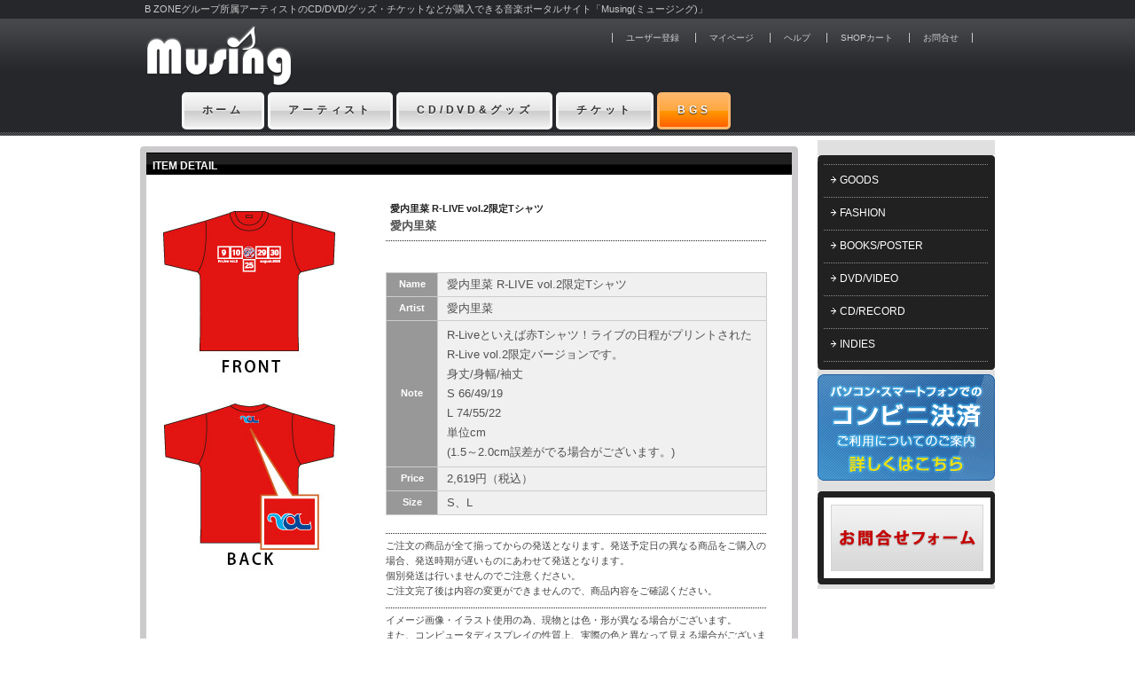

--- FILE ---
content_type: text/html; charset=EUC-JP
request_url: https://www.bgv.jp/shop/detail_shop.php?item_id=2714
body_size: 16645
content:
<?xml version="1.0" encoding="EUC-JP"?>
<!DOCTYPE html PUBLIC "-//W3C//DTD XHTML 1.0 Transitional//EN" "http://www.w3.org/TR/xhtml1/DTD/xhtml1-transitional.dtd">
<HTML xmlns="http://www.w3.org/1999/xhtml">
<HEAD>
<title>愛内里菜 | 愛内里菜 R-LIVE vol.2限定Tシャツ | Musing | B ZONE | CD | DVD | グッズ | チケット</title>
<!--京-->
<META http-equiv="Content-Type" content="text/html; charset=EUC-JP" />
<META name="keywords" content="愛内里菜,あいうちりな,Musing,B ZONE,CD,DVD,グッズ,チケット" />
<META name="description" content="R-Liveといえば赤Tシャツ！ライブの日程がプリントされたR-Live vol.2限定バージョンです。身丈/身幅/袖丈S 66/49/19L 74/55/22単位cm(1.5～2.0cm誤差がでる場合がございます。)" />

<META http-equiv="Content-Style-Type" content="text/css" />
<LINK rel="stylesheet" href="https://s3.musing.jp/bgv/lib/css/common_new.css" type="text/css" />
<link rel="stylesheet" href="https://s3.musing.jp/bgv/lib/css/style_new.css" type="text/css" />
<SCRIPT language="javascript1.2" src="https://s3.musing.jp/bgv/lib/js/script.js" type="text/javascript"></SCRIPT>
<script src="https://s3.musing.jp/bgv/lib/js/font.js" type="text/JavaScript"></script>
<script src="https://s3.musing.jp/bgv/lib/js/shop.js?20201111" type="text/JavaScript"></script>

<!--more-->
<script src="//ajax.googleapis.com/ajax/libs/jquery/2.0.2/jquery.min.js"></script>
<script>
$(function(){
	$('.readmore').click(function(){
		$(this).hide();
		$(this).parent('.main').removeClass('onhidden');
	});
});
</script>


<style type="text/css">
label {
/*    background: #989898;*/
background: #cc5ba4;
background: -moz-linear-gradient(top, #cc5ba4 0%, #cc3399 100%);
background: -webkit-linear-gradient(top, #cc5ba4 0%,#cc3399 100%);
background: linear-gradient(to bottom, #cc5ba4 0%,#cc3399 100%);
filter: progid:DXImageTransform.Microsoft.gradient( startColorstr='#cc5ba4', endColorstr='#cc3399',GradientType=0 );
color: #fff;
border:#cc3399 1px solid;
    padding: 7px 10px;
    display: block;
    margin: 0;
    border-radius: 3px;
	-webkit-border-radius: 3px;
    -moz-border-radius: 3px;
}

label:hover{
	background: #cc3399;
background: -moz-linear-gradient(top, #cc3399 0%, #cc5ba4 100%);
background: -webkit-linear-gradient(top, #cc3399 0%,#cc5ba4 100%);
background: linear-gradient(to bottom, #cc3399 0%,#cc5ba4 100%);
filter: progid:DXImageTransform.Microsoft.gradient( startColorstr='#cc3399', endColorstr='#cc5ba4',GradientType=0 );
border:#cc3399 1px solid;
}

input[type="checkbox"].on-off{
    display: none;
}
.click {
	color:#FFF;
	font-size:10px;
}

.menu div {
    -webkit-transition: all 0.5s;
    -moz-transition: all 0.5s;
    -ms-transition: all 0.5s;
    -o-transition: all 0.5s;
    transition: all 0.5s;
    margin: 0 0 5px 0;
    padding: 5px 5px 0 5px;
    list-style: none;
	line-height:1.7em;
	color:#333;
	background-color:#F0F0F0;
}

input[type="checkbox"].on-off + div{
    height: 0;
    overflow: hidden;
}

input[type="checkbox"].on-off:checked + div{
    height: auto;
}

/*more*/
.main{
	position:relative;
	z-index:0;
	margin:5px auto;
	padding:5px 0 ;
	background-color:#E0E0E0;
}
 
.main.onhidden{
	height:180px;
	overflow-y:hidden;
}
 
.main .text{
	padding:10px;
}
 
.main .readmore{
	position:absolute;
	bottom:0;
	width:100%;
	padding:20px 0;
	text-align:center;
	background: rgba(0, 0, 0, 0) linear-gradient(180deg, rgba(240, 240, 240, 0.5), #e0e0e0) repeat scroll 0 0;
	cursor:pointer;
	z-index:999;
}
 
.main .readmore span{
	border-radius:3px;
	padding:5px 30px;
	background-color:#333;
	color:#FFF;
}

.main .readmore span:hover {
	background-color:#cc3399;
}

</style>






</HEAD>

<BODY bgcolor="#FFFFFF" leftmargin="0" topmargin="0" marginwidth="0" marginheight="0">
<DIV class="navi" /><script src="//code.jquery.com/jquery-1.12.4.min.js" integrity="sha256-ZosEbRLbNQzLpnKIkEdrPv7lOy9C27hHQ+Xp8a4MxAQ=" crossorigin="anonymous"></script>
<script type="text/javascript" src="https://s3.musing.jp/bgv/js/GoogleAnalytics.js"></script>


<div id="header_bg">


<div id="musing">
<p>B ZONEグループ所属アーティストのCD/DVD/グッズ・チケットなどが購入できる音楽ポータルサイト「Musing(ミュージング)」</p>
</div>


<div id="header">

<div id="logo"><a href="https://musing.jp/"><img src="https://s3.musing.jp/bgv/images/logo.png" height="100%" alt="musing" /></a></div>

<div id="menu_top">
<ul id="menu_top_s">
<li id="user"><a href="/regist/form.php" title="user" id="user">ユーザー登録</a></li>
<li id="setting"><a href="/my/index.php" title="setting" id="setting">マイページ</a></li>
<li id="help"><a href="https://musing.jp/help/" title="help" id="help" onclick="_gaq.push(['_link', this.href]); return false;">ヘルプ</a></li>
<li id="shopcart"><a href="/shop/shop_cart_em.php" title="shopcart" id="shopcart">SHOPカート</a></li>
<li id="form"><a href="https://musing.jp/help/form.php">お問合せ</a></li>
</ul>
</div>

<br class="clearfloat_head" />


</div>

<div id="mainnavi">
<ul id="navigation">
<li id="home"><a href="https://musing.jp/index.html" title="home" id="home" onclick="_gaq.push(['_link', this.href]); return false;">ホーム</a></li>

<li id="artist"><a href="https://musing.jp/artist/" title="artist" id="artist" onclick="_gaq.push(['_link', this.href]); return false;">アーティスト</a></li>

<li id="goods"><a href="https://musing.jp/shop/" title="goods" id="goods" onclick="_gaq.push(['_link', this.href]); return false;">CD/DVD&amp;グッズ</a></li>


<li id="ticket"><a href="https://musing.jp/ticket/index.html" id="ticket" title="ticket" onclick="_gaq.push(['_link', this.href]); return false;">チケット</a></li>

<li id="bgs"><a href="https://sp.b-g-s.jp/" id="bgs" title="BGS" target="_blank">BGS</a></li>

</ul>

</div>


</div>










<div id="wrapper">
<div id="left"><DIV class="main">


<div class="dbox">
<div class="dtop"><div></div></div>
<div class="dcontent_gr">  

<div id="mypage">





<table width="186" border="0" cellpadding="0" cellspacing="0" align="center" class="mypage_t">
  <tr>
    <td><div class="line_gr_all"></div>
    <p class="titlep"><img src="https://s3.musing.jp/bgv/images/mypage_arrow.gif" width="8" height="8" />&nbsp;<a href="http://musing.jp/shop/goods/" target="_top" onclick="_gaq.push(['_link', this.href]); return false;">GOODS</a></p>
    <div class="line_gr_all"></div></td>
    </tr>
  <tr>
    <td>
       <p class="titlep"> <img src="https://s3.musing.jp/bgv/images/mypage_arrow.gif" width="8" height="8" />&nbsp;<a href="http://musing.jp/shop/fashion/" target="_top" onclick="_gaq.push(['_link', this.href]); return false;">FASHION</a></p>
    <div class="line_gr_all"></div>
    </td>
    </tr>
    
    <tr>
    <td>
        <p class="titlep"><img src="https://s3.musing.jp/bgv/images/mypage_arrow.gif" width="8" height="8" />&nbsp;<a href="http://musing.jp/shop/book/" target="_top" onclick="_gaq.push(['_link', this.href]); return false;">BOOKS/POSTER</a></p>
    <div class="line_gr_all"></div>
    </td>
    </tr>
    
        <tr>
    <td>
        <p class="titlep"><img src="https://s3.musing.jp/bgv/images/mypage_arrow.gif" width="8" height="8" />&nbsp;<a href="http://musing.jp/shop/dvd/" target="_top" onclick="_gaq.push(['_link', this.href]); return false;">DVD/VIDEO</a></p>
    <div class="line_gr_all"></div>
    </td>
    </tr>
    
    <tr>
    <td>
       <p class="titlep"> <img src="https://s3.musing.jp/bgv/images/mypage_arrow.gif" width="8" height="8" />&nbsp;<a href="http://musing.jp/shop/cd/" target="_top" onclick="_gaq.push(['_link', this.href]); return false;">CD/RECORD</a></p>
   <div class="line_gr_all"></div>
    </td>
    </tr>
    
    
        <tr>
    <td>
        <p class="titlep"><img src="https://s3.musing.jp/bgv/images/mypage_arrow.gif" width="8" height="8" />&nbsp;<a href="http://musing.jp/shop/indies/" target="_top" onclick="_gaq.push(['_link', this.href]); return false;">INDIES</a></p>
   <div class="line_gr_all"></div>
    </td>
    </tr>
    
   
</table>

</div>
  
</div>
<div class="dbot"><div></div></div>
</div>


<div class="pt5px"></div>
<a href="http://musing.jp/help/cvs_01.html" target="_blank"><img src="https://s3.musing.jp/bgv/images/cvs_banner.gif" widtH="200" height="120" border="0" /></a>


<div class="dbox">
<div class="dtop"><div></div></div>
<div class="rbcontent">  


<table width="186" border="0" cellspacing="0" cellpadding="0" class="tblLinkMedia" style="text-align:left">
<tr>
<td align="left">

<div style="text-align:center">
<a href="http://musing.jp/help/form.php" target="_blank"><img src="https://s3.musing.jp/bgv/images/form.gif" width="172" height="75" border="0" /></a>
</div>


</td>
								</tr>
							</table>
  
</div>
<div class="dbot"><div></div></div>
</div>





</DIV></div>

<div id="right">
<div class="rbroundbox">
<div class="rbtop"><div></div></div>
<div class="rbcontent">
<div class="tbtop"><p class="titlep">ITEM DETAIL</p></div>

          








<!-- start right section -->


<div class="pt5px"></div>

<div class="pt15px"></div>
<table width="700" border="0" cellspacing="0" cellpadding="0">
<tr>
<td align="center">
<div class="pt10px"></div>
<table width="700" border="0" cellspacing="0" cellpadding="0">
<tr valign="top">
  <td align="center">    
    <span>
    	<img src="https://s3.musing.jp/images/jsha/r-live2_01.jpg" align="absmiddle" alt="愛内里菜 | 愛内里菜 R-LIVE vol.2限定Tシャツ" /><br /><br />
    </span>
    <span>
    	<img src="https://s3.musing.jp/images/jsha/r-live2_01_img2.jpg" align="absmiddle" alt="愛内里菜 | 愛内里菜 R-LIVE vol.2限定Tシャツ" /><br /><br />
    </span>
  </td>
  <td align="right"><table width="430" border="0" cellspacing="0" cellpadding="0">
    <tr>
      <td colspan="3" align="left"><p class="downLeft5">
        <span class="sListTitle">愛内里菜 R-LIVE vol.2限定Tシャツ</span>
      </p></td>
      </tr>
    <tr>
      <td colspan="3" align="left">
	  	<p class="sDetailArtist">
        <span class="f12">愛内里菜</span>
      	</p>
      </td>
    </tr>
    
	<tr>
      <td colspan="3"><div class="line_all"></div></td>
    </tr>
	
    <tr>
      <td colspan="3" align="left">
	  	<div class="pt5px"></div>
		<p class="downLeft5">
        	<span class="f12" style="color:#ff0000"></span>
      	</p>
	  </td>
    </tr>
	
    <tr>
      <td colspan="3" align="left"><div class="pt5px"></div><p class="downLeft5">
        <span class="f12"></span>
      </p></td>
      </tr>
    <tr>
      <td colspan="3"><div class="pt20px"></div><table width="430" border="1" cellpadding="0" cellspacing="0" bordercolor="cccccc" class="tblSortBoxS">
          
          <tr>
            <th width="50" style="color:#FFF">Name</th>
            <td width="300" align="left">
              <span class="f12">愛内里菜 R-LIVE vol.2限定Tシャツ</span>
            </td>
          </tr>
          
          
          <tr>
            <th width="50" style="color:#FFF">Artist</th>
            <td width="300" align="left">
              <span class="f12">愛内里菜</span>
            </td>
          </tr>
          
		  
		  
          
          <tr>
            <th width="50" style="color:#FFF">Note</th>
            <td width="300" align="left"><span class="f12" style="line-height:1.7em;">R-Liveといえば赤Tシャツ！ライブの日程がプリントされたR-Live vol.2限定バージョンです。<br>身丈/身幅/袖丈<br>S 66/49/19<br>L 74/55/22<br>単位cm<br>(1.5～2.0cm誤差がでる場合がございます。)<br></span></td>
          </tr>
          

          
          <tr>
            <th width="50" style="color:#FFF">Price</th>
            <td width="300" align="left"><span class="f12">2,619円（税込）</span></td>
          </tr>
          
          
          <tr>
            <th width="50" style="color:#FFF">Size</th>
            <td width="300" align="left"><span class="f12">S、L</span></td>
          </tr>
          
		  
		  
      </table></td>
      </tr>
        <tr>
          <td colspan="3"><div class="pt10px"></div></td>
        </tr>
        <tr>
          <td colspan="3"><div class="pt5px"></div><div class="line_all"></div></td>
        </tr>

<tr>
<td colspan="3" align="left">
ご注文の商品が全て揃ってからの発送となります。発送予定日の異なる商品をご購入の場合、発送時期が遅いものにあわせて発送となります。<br />
個別発送は行いませんのでご注意ください。<br />
ご注文完了後は内容の変更ができませんので、商品内容をご確認ください。
</td>
</tr>

<tr><td colspan="3"><div class="pt5px"></div><div class="line_all"></div></td></tr>

<tr>
<tr>
<td colspan="3" align="left">
イメージ画像・イラスト使用の為、現物とは色・形が異なる場合がございます。<br />
また、コンピュータディスプレイの性質上、実際の色と異なって見える場合がございます。<br />
その場合は現物を優先させて頂きますので予めご了承ください。
</td>
</tr>

<form name="addcart">

      <td align="left"><div class="pt10px"></div>

<table border="0">
<tr> 
<td height="40"> <select name="size" class="f10nl" onChange="Change(this)">
<option value=""> <span>サイズを選択してください</span> 
</option>
<option value="2714" selected="selected"> <span>S</span> 
</option>
<option value="2715"> <span>L</span> 
</option>
</select> </td>
</tr>
<tr> 
<td height="40"> <select name="quantity" class="f10nl" onChange="Change(this)">
<option value="" selected="selected"> <span>数量を選択してください</span> 
</option>
<option value="1"> <span>1</span> 
</option>
<option value="2"> <span>2</span> 
</option>
</select> </td>
</tr>

</table>

      </td>
      <td>&nbsp;</td>
      <td align="right"><div class="pt10px"></div>

<input type="hidden" name="target" value="https://www.bgv.jp/shop/" />
<input type="hidden" name="item_id" value="2714" />
<input type="hidden" name="one_time_ticket" value="f44260438c734462125ffd79f3b5a9e3" />
 <a href="JavaScript:CartAdd()"><img src="/images/btAddCart_s_off.gif" alt="SHOPカートに追加" width="135" height="28" border="0" /></a> 


      </td>

</form>

    </tr>
    <tr>
      <td colspan="3"><img src="https://s3.musing.jp/bgv/images/spacer.gif" width="350" height="8" /></td>
      </tr>
  </table></td>
</tr>
<tr valign="top">
  <td><img src="https://s3.musing.jp/bgv/images/spacer.gif" width="212" height="1" /></td>
  <td align="right"><img src="https://s3.musing.jp/bgv/images/spacer.gif" width="358" height="1" /></td>
</tr>
</table>
<div class="pt10px"></div>
</td>
</tr>
</table>









<table cellSpacing="0" cellPadding="0" width="700" border="0">
<tr>
	<td width="700" align="right">
		<a onClick="history.back();return false;" href="#" class="f12">戻る</a>
	</td>
</tr>
</table>

</div>
<div class="rbbot"><div></div></div>
</div>




<div class="pagetop">


<a href="#pageTop"><img src="https://s3.musing.jp/bgv/images/icon_top.gif" width="71" height="21" alt="pagetop" class="icon" /></a></div>



<!-- end of right section -->



</div><br class="clearfloat" /></div>

<DIV class="navi" />
<div id="footer">



<div class="footerLicense">
<a href="https://musing.jp/privacy.html" onclick="_gaq.push(['_link', this.href]); return false;">プライバシーポリシー</a>｜
<a href="https://musing.jp/rule.html" onclick="_gaq.push(['_link', this.href]); return false;">Musing会員規約</a>｜
<a href="https://musing.jp/protect.html" onclick="_gaq.push(['_link', this.href]); return false;">個人情報取り扱いについて</a>｜
<a href="https://musing.jp/deal.html" onclick="_gaq.push(['_link', this.href]); return false;">特定商取引に基づく表示</a>
</div>




<div class="footerBanner">
<img src="https://s3.musing.jp/bgv/images/img_outlogo_1.jpg" alt="ロゴ" width="70" height="27" />
<img src="https://s3.musing.jp/bgv/images/img_outlogo_2.jpg" alt="ロゴ" width="74" height="27" />
<img src="https://s3.musing.jp/bgv/images/img_outlogo_3.jpg" alt="ロゴ" width="49" height="27" />
<img src="https://s3.musing.jp/bgv/images/img_outlogo_4.jpg" alt="ロゴ" width="69" height="27" />
<img src="https://s3.musing.jp/bgv/images/img_outlogo_5.jpg" alt="ロゴ" width="89" height="27" />
<img src="https://s3.musing.jp/bgv/images/img_outlogo_6.jpg" alt="ロゴ" width="99" height="35" />
</div>


<div class="footerLicense">
Copyright(c)B ZONE All Rights Reserved.
</div>



</div>




<!--削除禁止-->
<script>gtag('event', 'view_item', {
        'items': [{
             'id': 'r-live2_01',
             'name': '愛内里菜 R-LIVE vol.2限定Tシャツ',
             'price': '2619'
             }]});</script>
<!--削除禁止-->
</BODY>
</HTML>
